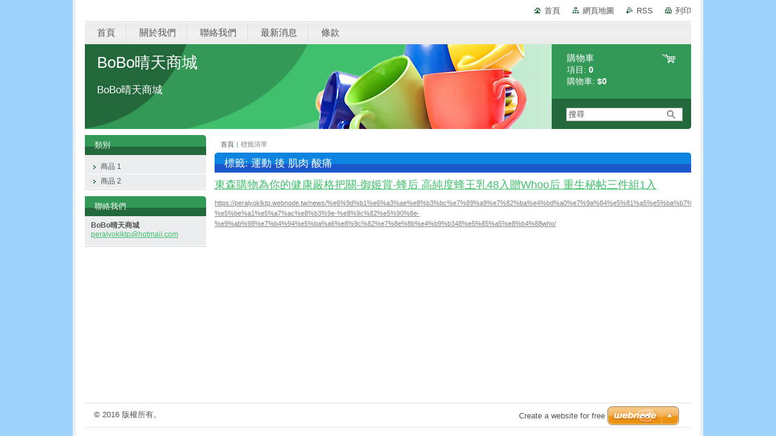

--- FILE ---
content_type: text/html; charset=UTF-8
request_url: https://peralyoklktp.webnode.tw/tags/%E9%81%8B%E5%8B%95%20%E5%BE%8C%20%E8%82%8C%E8%82%89%20%E9%85%B8%E7%97%9B/
body_size: 8173
content:
<!--[if lte IE 9]><!DOCTYPE HTML PUBLIC "-//W3C//DTD HTML 4.01 Transitional//EN" "https://www.w3.org/TR/html4/loose.dtd"><![endif]-->
<!DOCTYPE html>

<!--[if IE]><html class="ie" lang="zh-tw"><![endif]-->
<!--[if gt IE 9]><!--> 
<html lang="zh-tw">
<!--<![endif]-->
<head>
	<!--[if lt IE 8]><meta http-equiv="X-UA-Compatible" content="IE=EmulateIE7"><![endif]--><!--[if IE 8]><meta http-equiv="X-UA-Compatible" content="IE=EmulateIE8"><![endif]--><!--[if IE 9]><meta http-equiv="X-UA-Compatible" content="IE=EmulateIE9"><![endif]-->
	<base href="https://peralyoklktp.webnode.tw/">
  <meta charset="utf-8">
  <meta name="description" content="">
  <meta name="keywords" content="">
  <meta name="generator" content="Webnode">
  <meta name="apple-mobile-web-app-capable" content="yes">
  <meta name="apple-mobile-web-app-status-bar-style" content="black">
  <meta name="format-detection" content="telephone=no">
    <link rel="icon" type="image/svg+xml" href="/favicon.svg" sizes="any">  <link rel="icon" type="image/svg+xml" href="/favicon16.svg" sizes="16x16">  <link rel="icon" href="/favicon.ico"><link rel="canonical" href="https://peralyoklktp.webnode.tw/tags/%E9%81%8B%E5%8B%95%20%E5%BE%8C%20%E8%82%8C%E8%82%89%20%E9%85%B8%E7%97%9B/">
<script type="text/javascript">(function(i,s,o,g,r,a,m){i['GoogleAnalyticsObject']=r;i[r]=i[r]||function(){
			(i[r].q=i[r].q||[]).push(arguments)},i[r].l=1*new Date();a=s.createElement(o),
			m=s.getElementsByTagName(o)[0];a.async=1;a.src=g;m.parentNode.insertBefore(a,m)
			})(window,document,'script','//www.google-analytics.com/analytics.js','ga');ga('create', 'UA-797705-6', 'auto',{"name":"wnd_header"});ga('wnd_header.set', 'dimension1', 'W1');ga('wnd_header.set', 'anonymizeIp', true);ga('wnd_header.send', 'pageview');var pageTrackerAllTrackEvent=function(category,action,opt_label,opt_value){ga('send', 'event', category, action, opt_label, opt_value)};</script>
  <link rel="alternate" type="application/rss+xml" href="https://peralyoklktp.webnode.tw/rss/all.xml" title="">
<!--[if lte IE 9]><style type="text/css">.cke_skin_webnode iframe {vertical-align: baseline !important;}</style><![endif]-->
	<title>標籤: 運動 後 肌肉 酸痛::BoBo晴天商城</title>
	<meta name="robots" content="index, follow">
	<meta name="googlebot" content="index, follow">
	<link href="https://d11bh4d8fhuq47.cloudfront.net/_system/skins/v10/50000996/css/style.css" 
  rel="stylesheet" type="text/css" media="screen,projection,handheld,tv">
  <link href="https://d11bh4d8fhuq47.cloudfront.net/_system/skins/v10/50000996/css/print.css" rel="stylesheet" 
  type="text/css" media="print">
  <script type="text/javascript" src="https://d11bh4d8fhuq47.cloudfront.net/_system/skins/v10/50000996/js/functions.js">
  </script>
  <!--[if IE]>
  <script type="text/javascript" src="https://d11bh4d8fhuq47.cloudfront.net/_system/skins/v10/50000996/js/functions-ie.js">
  </script>
  <![endif]-->
        
	<!--[if gte IE 5]>
	<link rel="stylesheet" type="text/css" href="https://d11bh4d8fhuq47.cloudfront.net/_system/skins/v10/50000996/css/style-ie.css" media="screen,projection,handheld,tv">
	<![endif]-->

				<script type="text/javascript">
				/* <![CDATA[ */
					
					if (typeof(RS_CFG) == 'undefined') RS_CFG = new Array();
					RS_CFG['staticServers'] = new Array('https://d11bh4d8fhuq47.cloudfront.net/');
					RS_CFG['skinServers'] = new Array('https://d11bh4d8fhuq47.cloudfront.net/');
					RS_CFG['filesPath'] = 'https://peralyoklktp.webnode.tw/_files/';
					RS_CFG['filesAWSS3Path'] = 'https://d363709920.cbaul-cdnwnd.com/e9d7623cf5057ff1949313849cfc711e/';
					RS_CFG['lbClose'] = '關閉';
					RS_CFG['skin'] = 'default';
					if (!RS_CFG['labels']) RS_CFG['labels'] = new Array();
					RS_CFG['systemName'] = 'Webnode';
						
					RS_CFG['responsiveLayout'] = 0;
					RS_CFG['mobileDevice'] = 0;
					RS_CFG['labels']['copyPasteSource'] = '閱讀更多：';
					
				/* ]]> */
				</script><style type="text/css">/* <![CDATA[ */#ameqmmqr2 {position: absolute;font-size: 13px !important;font-family: "Arial", helvetica, sans-serif !important;white-space: nowrap;z-index: 2147483647;-webkit-user-select: none;-khtml-user-select: none;-moz-user-select: none;-o-user-select: none;user-select: none;}#gk61gk2368 {position: relative;top: -14px;}* html #gk61gk2368 { top: -11px; }#gk61gk2368 a { text-decoration: none !important; }#gk61gk2368 a:hover { text-decoration: underline !important; }#dgg7h7f3 {z-index: 2147483647;display: inline-block !important;font-size: 16px;padding: 7px 59px 9px 59px;background: transparent url(https://d11bh4d8fhuq47.cloudfront.net/img/footer/footerButtonWebnodeHover.png?ph=d363709920) top left no-repeat;height: 18px;cursor: pointer;}* html #dgg7h7f3 { height: 36px; }#dgg7h7f3:hover { background: url(https://d11bh4d8fhuq47.cloudfront.net/img/footer/footerButtonWebnode.png?ph=d363709920) top left no-repeat; }#e0g39c318ccg { display: none; }#jl686gd1 {z-index: 3000;text-align: left !important;position: absolute;height: 88px;font-size: 13px !important;color: #ffffff !important;font-family: "Arial", helvetica, sans-serif !important;overflow: hidden;cursor: pointer;}#jl686gd1 a {color: #ffffff !important;}#ce2a971u {color: #36322D !important;text-decoration: none !important;font-weight: bold !important;float: right;height: 31px;position: absolute;top: 19px;right: 15px;cursor: pointer;}#ffe858y2 { float: right; padding-right: 27px; display: block; line-height: 31px; height: 31px; background: url(https://d11bh4d8fhuq47.cloudfront.net/img/footer/footerButton.png?ph=d363709920) top right no-repeat; white-space: nowrap; }#sfkzvy7a27ffk { position: relative; left: 1px; float: left; display: block; width: 15px; height: 31px; background: url(https://d11bh4d8fhuq47.cloudfront.net/img/footer/footerButton.png?ph=d363709920) top left no-repeat; }#ce2a971u:hover { color: #36322D !important; text-decoration: none !important; }#ce2a971u:hover #ffe858y2 { background: url(https://d11bh4d8fhuq47.cloudfront.net/img/footer/footerButtonHover.png?ph=d363709920) top right no-repeat; }#ce2a971u:hover #sfkzvy7a27ffk { background: url(https://d11bh4d8fhuq47.cloudfront.net/img/footer/footerButtonHover.png?ph=d363709920) top left no-repeat; }#kdi1gg3jp4bji {padding-right: 11px;padding-right: 11px;float: right;height: 60px;padding-top: 18px;background: url(https://d11bh4d8fhuq47.cloudfront.net/img/footer/footerBubble.png?ph=d363709920) top right no-repeat;}#ihl1r756l9cej3 {float: left;width: 18px;height: 78px;background: url(https://d11bh4d8fhuq47.cloudfront.net/img/footer/footerBubble.png?ph=d363709920) top left no-repeat;}* html #dgg7h7f3 { filter: progid:DXImageTransform.Microsoft.AlphaImageLoader(src='https://d11bh4d8fhuq47.cloudfront.net/img/footer/footerButtonWebnode.png?ph=d363709920'); background: transparent; }* html #dgg7h7f3:hover { filter: progid:DXImageTransform.Microsoft.AlphaImageLoader(src='https://d11bh4d8fhuq47.cloudfront.net/img/footer/footerButtonWebnodeHover.png?ph=d363709920'); background: transparent; }* html #kdi1gg3jp4bji { height: 78px; background-image: url(https://d11bh4d8fhuq47.cloudfront.net/img/footer/footerBubbleIE6.png?ph=d363709920);  }* html #ihl1r756l9cej3 { background-image: url(https://d11bh4d8fhuq47.cloudfront.net/img/footer/footerBubbleIE6.png?ph=d363709920);  }* html #ffe858y2 { background-image: url(https://d11bh4d8fhuq47.cloudfront.net/img/footer/footerButtonIE6.png?ph=d363709920); }* html #sfkzvy7a27ffk { background-image: url(https://d11bh4d8fhuq47.cloudfront.net/img/footer/footerButtonIE6.png?ph=d363709920); }* html #ce2a971u:hover #rbcGrSigTryButtonRight { background-image: url(https://d11bh4d8fhuq47.cloudfront.net/img/footer/footerButtonHoverIE6.png?ph=d363709920);  }* html #ce2a971u:hover #rbcGrSigTryButtonLeft { background-image: url(https://d11bh4d8fhuq47.cloudfront.net/img/footer/footerButtonHoverIE6.png?ph=d363709920);  }/* ]]> */</style><script type="text/javascript" src="https://d11bh4d8fhuq47.cloudfront.net/_system/client/js/compressed/frontend.package.1-3-108.js?ph=d363709920"></script><style type="text/css"></style></head>

<body>
	<!-- PAGE -->
	<div id="page">

		<div id="wrapper">
		
      
      
		 <!-- TOPBAR -->
     <div id="topBar">
        <ul id="quick">
          <li class="homepage"><a href="home/" 
          title="返回首頁">
          首頁</a></li>            
          <li class="sitemap"><a href="/sitemap/" 
          title="到網頁地圖頁">
          網頁地圖</a></li>
          <li class="rss"><a href="/rss/" 
          title="RSS Feeds">RSS          </a></li>
          <li class="print"><a href="#" onclick="window.print(); return false;" 
          title="列印本頁">
          列印</a></li>
        </ul>
     </div>
		 <!-- /TOPBAR -->

      <!-- MENU --> 
			<hr class="hidden">
            <script type="text/javascript">
            /* <![CDATA[ */
                RubicusFrontendIns.addAbsoluteHeaderBlockId('menuzone');
            /* ]]> */
            </script>
        


      <div id="menuzone">


		<ul class="menu">
	<li class="first">
  
      <a href="/home/">
    
      <span>首頁</span>
      
  </a>
  
  </li>
	<li>
  
      <a href="/%e9%97%9c%e6%96%bc%e6%88%91%e5%80%91/">
    
      <span>關於我們</span>
      
  </a>
  
  </li>
	<li>
  
      <a href="/%e8%81%af%e7%b5%a1%e6%88%91%e5%80%91/">
    
      <span>聯絡我們</span>
      
  </a>
  
  </li>
	<li>
  
      <a href="/%e6%9c%80%e6%96%b0%e6%b6%88%e6%81%af/">
    
      <span>最新消息</span>
      
  </a>
  
  </li>
	<li class="last">
  
      <a href="/%e6%a2%9d%e6%ac%be/">
    
      <span>條款</span>
      
  </a>
  
  </li>
</ul>

      </div>

					
			<hr class="hidden">
      <!-- /MENU -->
              		
<!-- HEADER -->
<div id="header">
<div id="header_box">

        <!-- ILLUSTRATION -->
        <div id="illustration">
          <div id="logo"><a href="home/" title="返回首頁"><span id="rbcSystemIdentifierLogo">BoBo晴天商城</span></a></div>				  <h3 id="slogan"><span id="rbcCompanySlogan" class="rbcNoStyleSpan">BoBo晴天商城</span></h3>	
          <img src="https://d11bh4d8fhuq47.cloudfront.net/_system/skins/v10/50000996/img/illustration.jpg?ph=d363709920" width="770" height="140" alt="">					      
				</div><!-- / id="illustration" -->
				<!-- / ILLUSTRATION -->

        <!-- cartInfo -->
        <div id="cartInfo">
				<div id="cartInfo_in">
			  <a href="es-cart/">				
				<span class="cart-title">購物車</span><br />
        項目: 
				<span class="items">0</span><br />
        購物車:				<span class="price">$0</span>
        </a>
        </div><!-- /cartInfo_in --> 
        </div><!-- /cartInfo --> 
        <!-- /cartInfo -->
        
        <!-- SEARCH -->
        


				<!-- SEARCH -->
				<div id="search" class="box">
					<div class="content">

		<form action="/search/" method="get" id="fulltextSearch">

							<fieldset>
								<label for="fulltextSearchText" class="hidden">搜尋：</label>
								<input type="text" id="fulltextSearchText" name="text" value="">
								<input class="submit" type="image" src="https://d11bh4d8fhuq47.cloudfront.net/_system/skins/v10/50000996/img/button-search.gif" alt="搜尋">
								<script type="text/javascript">

									var ftText = document.getElementById("fulltextSearchText");

									if ( ftText.value == "" )
										ftText.value = "搜尋";

									ftText.tabIndex = "1";

									// Doplneni udalosti onfocus a onblur na pole pro zadani vyhledavaneho textu
									ftText.onfocus	= function() { checkInputValue(this, "搜尋"); };
									ftText.onblur		= function() { checkInputValue(this, "搜尋"); };

									// Kontrola odesilaneho vyhledavaneho textu, aby se neodesilal vychozi text
									document.getElementById("fulltextSearch").onsubmit = function() { return checkFormValue("搜尋"); };

								</script>
							</fieldset>

		</form>

					</div><!-- / class="content" -->
				</div><!-- / id="search" class="box" -->
				<!-- / SEARCH -->


				<hr class="hidden">


					 <!-- / SEARCH -->        
        

</div><!-- /header_box --> 
</div><!-- / id="header" -->
<!-- / HEADER -->
      
<hr class="hidden">
      				
     <!-- MAIN ZONE -->
			<div id="main" class="floatRight">

				<hr class="hidden">

				<!-- NAVIGATOR -->
				<div id="pageNavigator" class="rbcContentBlock"><a class="navFirstPage" href="/home/">首頁</a><span> | </span><span id="navCurrentPage">標籤清單</span><hr class="hidden"></div>				<!-- / NAVIGATOR -->

				<!-- CONTENT -->
				<div id="content">

					<!-- CENTER ZONE ~ MAIN -->
					<div id="mainZone" class="colA">

          						<!-- TAGS -->						<div class="box tagSearch">							<div class="content list">								<h1><span>標籤: 運動 後 肌肉 酸痛</span></h1>										<div class="item">									<h2 class="title"><a href="https://peralyoklktp.webnode.tw/news/%e6%9d%b1%e6%a3%ae%e8%b3%bc%e7%89%a9%e7%82%ba%e4%bd%a0%e7%9a%84%e5%81%a5%e5%ba%b7%e5%9a%b4%e6%a0%bc%e6%8a%8a%e9%97%9c-%e5%be%a1%e5%a7%ac%e8%b3%9e-%e8%9c%82%e5%90%8e-%e9%ab%98%e7%b4%94%e5%ba%a6%e8%9c%82%e7%8e%8b%e4%b9%b348%e5%85%a5%e8%b4%88who/">東森購物為你的健康嚴格把關-御姬賞-蜂后 高純度蜂王乳48入贈Whoo后 重生秘帖三件組1入</a></h2>									<a class="uri" href="https://peralyoklktp.webnode.tw/news/%e6%9d%b1%e6%a3%ae%e8%b3%bc%e7%89%a9%e7%82%ba%e4%bd%a0%e7%9a%84%e5%81%a5%e5%ba%b7%e5%9a%b4%e6%a0%bc%e6%8a%8a%e9%97%9c-%e5%be%a1%e5%a7%ac%e8%b3%9e-%e8%9c%82%e5%90%8e-%e9%ab%98%e7%b4%94%e5%ba%a6%e8%9c%82%e7%8e%8b%e4%b9%b348%e5%85%a5%e8%b4%88who/">https://peralyoklktp.webnode.tw/news/%e6%9d%b1%e6%a3%ae%e8%b3%bc%e7%89%a9%e7%82%ba%e4%bd%a0%e7%9a%84%e5%81%a5%e5%ba%b7%e5%9a%b4%e6%a0%bc%e6%8a%8a%e9%97%9c-%e5%be%a1%e5%a7%ac%e8%b3%9e-%e8%9c%82%e5%90%8e-%e9%ab%98%e7%b4%94%e5%ba%a6%e8%9c%82%e7%8e%8b%e4%b9%b348%e5%85%a5%e8%b4%88who/</a>								</div><!-- / class="item" -->										<!-- PAGING -->								<div class="pagination">									<p class="hidden">&mdash;&mdash;&mdash;</p>																	</div><!-- / class="pagination" -->								<!-- / PAGING -->							</div><!-- / class="content list" -->						</div><!-- / class="box tagSearch" -->						<!-- / TAGS -->						<hr class="hidden">		
					</div><!-- / id="mainZone" class="colA" -->
					<!-- / CENTER ZONE ~ MAIN -->

				</div><!-- / id="content" -->
				<!-- / CONTENT -->

			</div><!-- / id="main" class="floatRight" -->
			<!-- / MAIN ZONE -->





<!-- SIDEBAR -->
<div id="sidebar" class="colD floatLeft">





				<!-- ESHOP CATEGORIES -->
				<div id="rbcEsCategories" class="box">
					<div class="content">

						<h2><span>類別</span></h2>

		<ul class="ProductCategories">
	<li class="first">		<a href="/%e5%95%86%e5%93%81-1/">		<span>商品 1</span>	</a>	</li>
	<li class="last">		<a href="/%e5%95%86%e5%93%81-2/">		<span>商品 2</span>	</a>	</li>
</ul>

						</div><!-- / class="content" -->
					</div><!-- / id="rbcEshopCategories" class="box" -->
					<!-- / ESHOP CATEGORIES -->

					<hr class="hidden">


					




						<!-- CONTACT -->
						<div class="box contact">
							<div class="content">

								<h2><span>聯絡我們</span></h2>

		

								<address>
									<strong>BoBo晴天商城</strong>
									
									

									<br class="hidden">
									<span class="email">
										<a href="&#109;&#97;&#105;&#108;&#116;&#111;:&#112;&#101;&#114;&#97;&#108;&#121;&#111;&#107;&#108;&#107;&#116;&#112;&#64;&#104;&#111;&#116;&#109;&#97;&#105;&#108;&#46;&#99;&#111;&#109;"><span id="rbcContactEmail">&#112;&#101;&#114;&#97;&#108;&#121;&#111;&#107;&#108;&#107;&#116;&#112;&#64;&#104;&#111;&#116;&#109;&#97;&#105;&#108;&#46;&#99;&#111;&#109;</span></a>
									</span>

	
									
                                    
								</address>

		

							</div><!-- / class="content" -->
						</div><!-- / class="box contact" -->
						<!-- / CONTACT -->


						<hr class="hidden">


					



</div><!-- / id="sidebar" class="colD floatLeft" -->
<!-- / SIDEBAR -->

		</div><!-- / id="wrapper" -->


        
            <div id="languageSelect"></div>			
          
            

        
		<hr class="hidden">

		<!-- FOOTER -->
		<div id="footer">
			<p><span id="rbcFooterText" class="rbcNoStyleSpan">© 2016 版權所有。</span></p>
			<p id="rubicus"><span class="rbcSignatureText"><a rel="nofollow" href="https://www.webnode.tw?utm_source=text&amp;utm_medium=footer&amp;utm_campaign=free3">Create a website for free</a><a id="dgg7h7f3" rel="nofollow" href="https://www.webnode.tw?utm_source=button&amp;utm_medium=footer&amp;utm_campaign=free3"><span id="e0g39c318ccg">Webnode</span></a></span></p>
		</div><!-- / id="footer" -->
		<!-- / FOOTER -->

	</div><!-- / id="page" -->
	<!-- / PAGE -->


<script src="https://d11bh4d8fhuq47.cloudfront.net/_system/skins/v10/50000996/js/Menu.js" type="text/javascript"></script>

    <script type="text/javascript">
    /* <![CDATA[ */

        build_menu();

    /* ]]> */
    </script>


	<script type="text/javascript">
		/* <![CDATA[ */

			RubicusFrontendIns.addObserver
			({

				onContentChange: function ()
				{
					RubicusFrontendIns.faqInit('faq', 'answerBlock');
				},

				onStartSlideshow: function()
				{
					$('slideshowControl').innerHTML	= '暫停';
					$('slideshowControl').title			= '暫停投影片播放';
					slideshowHover($('slideshowControl'), true);

					$('slideshowControl').onclick		= RubicusFrontendIns.stopSlideshow.bind(RubicusFrontendIns);
				},

				onStopSlideshow: function()
				{
					$('slideshowControl').innerHTML	= '投影片播放';
					$('slideshowControl').title			= '開始投影片播放';
					slideshowHover($('slideshowControl'), true);

					$('slideshowControl').onclick		= RubicusFrontendIns.startSlideshow.bind(RubicusFrontendIns);
				},

				onShowImage: function()
				{
					if (RubicusFrontendIns.isSlideshowMode())
					{
						$('slideshowControl').innerHTML	= '暫停';
						$('slideshowControl').title			= '暫停投影片播放';
						slideshowHover($('slideshowControl'), false);

						$('slideshowControl').onclick		= RubicusFrontendIns.stopSlideshow.bind(RubicusFrontendIns);
					}
				}

			});

			RubicusFrontendIns.faqInit('faq', 'answerBlock');

			RubicusFrontendIns.addFileToPreload('https://d11bh4d8fhuq47.cloudfront.net/_system/skins/v10/50000996/img/loading.gif');
			RubicusFrontendIns.addFileToPreload('https://d11bh4d8fhuq47.cloudfront.net/_system/skins/v10/50000996/img/button-hover.png');
			RubicusFrontendIns.addFileToPreload('https://d11bh4d8fhuq47.cloudfront.net/_system/skins/v10/50000996/img/button-fulltext-hover.png');
			RubicusFrontendIns.addFileToPreload('https://d11bh4d8fhuq47.cloudfront.net/_system/skins/v10/50000996/img/slideshow-start-hover.png');
			RubicusFrontendIns.addFileToPreload('https://d11bh4d8fhuq47.cloudfront.net/_system/skins/v10/50000996/img/slideshow-pause-hover.png');

		/* ]]> */
	</script>

<div id="rbcFooterHtml"></div><div style="display: none;" id="ameqmmqr2"><span id="gk61gk2368">&nbsp;</span></div><div id="jl686gd1" style="display: none;"><a href="https://www.webnode.tw?utm_source=window&amp;utm_medium=footer&amp;utm_campaign=free3" rel="nofollow"><div id="ihl1r756l9cej3"><!-- / --></div><div id="kdi1gg3jp4bji"><div><strong id="a8d9ai7138o">Webnode, an innovative sitebuilder</strong><br /><span id="b366860f1l">Have your own e-shop now!</span></div><span id="ce2a971u"><span id="sfkzvy7a27ffk"><!-- / --></span><span id="ffe858y2">Get started</span></span></div></a></div><script type="text/javascript">/* <![CDATA[ */var hba4abo14e1b8 = {sig: $('ameqmmqr2'),prefix: $('gk61gk2368'),btn : $('dgg7h7f3'),win : $('jl686gd1'),winLeft : $('ihl1r756l9cej3'),winLeftT : $('e4n7h8482ol'),winLeftB : $('j22h8d4h68ic'),winRght : $('kdi1gg3jp4bji'),winRghtT : $('akaod6566'),winRghtB : $('ikhba272q'),tryBtn : $('ce2a971u'),tryLeft : $('sfkzvy7a27ffk'),tryRght : $('ffe858y2'),text : $('b366860f1l'),title : $('a8d9ai7138o')};hba4abo14e1b8.sig.appendChild(hba4abo14e1b8.btn);var j0ai9jk1aeabaj6=0,bbofpj2prj=0,mmj1m036jjak=0,c1shim68,ao244i19t5g8m=$$('.rbcSignatureText')[0],da2ceeg3ognjjo=false,pwe7r62oigng;function gb2d1d53nnp86(){if (!da2ceeg3ognjjo && pageTrackerAllTrackEvent){pageTrackerAllTrackEvent('Signature','Window show - eshop',hba4abo14e1b8.sig.getElementsByTagName('a')[0].innerHTML);da2ceeg3ognjjo=true;}hba4abo14e1b8.win.show();mmj1m036jjak=hba4abo14e1b8.tryLeft.offsetWidth+hba4abo14e1b8.tryRght.offsetWidth+1;hba4abo14e1b8.tryBtn.style.width=parseInt(mmj1m036jjak)+'px';hba4abo14e1b8.text.parentNode.style.width = '';hba4abo14e1b8.winRght.style.width=parseInt(20+mmj1m036jjak+Math.max(hba4abo14e1b8.text.offsetWidth,hba4abo14e1b8.title.offsetWidth))+'px';hba4abo14e1b8.win.style.width=parseInt(hba4abo14e1b8.winLeft.offsetWidth+hba4abo14e1b8.winRght.offsetWidth)+'px';var wl=hba4abo14e1b8.sig.offsetLeft+hba4abo14e1b8.btn.offsetLeft+hba4abo14e1b8.btn.offsetWidth-hba4abo14e1b8.win.offsetWidth+12;if (wl<10){wl=10;}hba4abo14e1b8.win.style.left=parseInt(wl)+'px';hba4abo14e1b8.win.style.top=parseInt(bbofpj2prj-hba4abo14e1b8.win.offsetHeight)+'px';clearTimeout(c1shim68);}function d6hdadgb1dqlm4k(){c1shim68=setTimeout('hba4abo14e1b8.win.hide()',1000);}function c6d5f052o2qb(){var ph = RubicusFrontendIns.photoDetailHandler.lightboxFixed?document.getElementsByTagName('body')[0].offsetHeight/2:RubicusFrontendIns.getPageSize().pageHeight;hba4abo14e1b8.sig.show();j0ai9jk1aeabaj6=0;bbofpj2prj=0;if (ao244i19t5g8m&&ao244i19t5g8m.offsetParent){var obj=ao244i19t5g8m;do{j0ai9jk1aeabaj6+=obj.offsetLeft;bbofpj2prj+=obj.offsetTop;} while (obj = obj.offsetParent);}if ($('rbcFooterText')){hba4abo14e1b8.sig.style.color = $('rbcFooterText').getStyle('color');hba4abo14e1b8.sig.getElementsByTagName('a')[0].style.color = $('rbcFooterText').getStyle('color');}hba4abo14e1b8.sig.style.width=parseInt(hba4abo14e1b8.prefix.offsetWidth+hba4abo14e1b8.btn.offsetWidth)+'px';if (j0ai9jk1aeabaj6<0||j0ai9jk1aeabaj6>document.body.offsetWidth){j0ai9jk1aeabaj6=(document.body.offsetWidth-hba4abo14e1b8.sig.offsetWidth)/2;}if (j0ai9jk1aeabaj6>(document.body.offsetWidth*0.55)){hba4abo14e1b8.sig.style.left=parseInt(j0ai9jk1aeabaj6+(ao244i19t5g8m?ao244i19t5g8m.offsetWidth:0)-hba4abo14e1b8.sig.offsetWidth)+'px';}else{hba4abo14e1b8.sig.style.left=parseInt(j0ai9jk1aeabaj6)+'px';}if (bbofpj2prj<=0 || RubicusFrontendIns.photoDetailHandler.lightboxFixed){bbofpj2prj=ph-5-hba4abo14e1b8.sig.offsetHeight;}hba4abo14e1b8.sig.style.top=parseInt(bbofpj2prj-5)+'px';}function be99bfc75bkht(){if (pwe7r62oigng){clearTimeout(pwe7r62oigng);}pwe7r62oigng = setTimeout('c6d5f052o2qb()', 10);}Event.observe(window,'load',function(){if (hba4abo14e1b8.win&&hba4abo14e1b8.btn){if (ao244i19t5g8m){if (ao244i19t5g8m.getElementsByTagName("a").length > 0){hba4abo14e1b8.prefix.innerHTML = ao244i19t5g8m.innerHTML + '&nbsp;';}else{hba4abo14e1b8.prefix.innerHTML = '<a href="https://www.webnode.tw?utm_source=text&amp;utm_medium=footer&amp;utm_content=zh-tw-eshop-2&amp;utm_campaign=signature" rel="nofollow">'+ao244i19t5g8m.innerHTML + '</a>&nbsp;';}ao244i19t5g8m.style.visibility='hidden';}else{if (pageTrackerAllTrackEvent){pageTrackerAllTrackEvent('Signature','Missing rbcSignatureText','peralyoklktp.webnode.tw');}}c6d5f052o2qb();setTimeout(c6d5f052o2qb, 500);setTimeout(c6d5f052o2qb, 1000);setTimeout(c6d5f052o2qb, 5000);Event.observe(hba4abo14e1b8.btn,'mouseover',gb2d1d53nnp86);Event.observe(hba4abo14e1b8.win,'mouseover',gb2d1d53nnp86);Event.observe(hba4abo14e1b8.btn,'mouseout',d6hdadgb1dqlm4k);Event.observe(hba4abo14e1b8.win,'mouseout',d6hdadgb1dqlm4k);Event.observe(hba4abo14e1b8.win,'click',function(){if (pageTrackerAllTrackEvent){pageTrackerAllTrackEvent('Signature','Window click - eshop','Webnode, an innovative sitebuilder',2);}document/*f05901kiv1*/.location.href='https://www.webnode.tw?utm_source=window&utm_medium=footer&utm_content=zh-tw-eshop-2&utm_campaign=signature';});Event.observe(window, 'resize', be99bfc75bkht);Event.observe(document.body, 'resize', be99bfc75bkht);RubicusFrontendIns.addObserver({onResize: be99bfc75bkht});RubicusFrontendIns.addObserver({onContentChange: be99bfc75bkht});RubicusFrontendIns.addObserver({onLightboxUpdate: c6d5f052o2qb});Event.observe(hba4abo14e1b8.btn, 'click', function(){if (pageTrackerAllTrackEvent){pageTrackerAllTrackEvent('Signature','Button click - eshop',hba4abo14e1b8.sig.getElementsByTagName('a')[0].innerHTML);}});Event.observe(hba4abo14e1b8.tryBtn, 'click', function(){if (pageTrackerAllTrackEvent){pageTrackerAllTrackEvent('Signature','Try Button click - eshop','Webnode, an innovative sitebuilder',2);}});}});RubicusFrontendIns.addFileToPreload('https://d11bh4d8fhuq47.cloudfront.net/img/footer/footerButtonWebnode.png?ph=d363709920');RubicusFrontendIns.addFileToPreload('https://d11bh4d8fhuq47.cloudfront.net/img/footer/footerButton.png?ph=d363709920');RubicusFrontendIns.addFileToPreload('https://d11bh4d8fhuq47.cloudfront.net/img/footer/footerButtonHover.png?ph=d363709920');RubicusFrontendIns.addFileToPreload('https://d11bh4d8fhuq47.cloudfront.net/img/footer/footerBubble.png?ph=d363709920');if (Prototype.Browser.IE){RubicusFrontendIns.addFileToPreload('https://d11bh4d8fhuq47.cloudfront.net/img/footer/footerBubbleIE6.png?ph=d363709920');RubicusFrontendIns.addFileToPreload('https://d11bh4d8fhuq47.cloudfront.net/img/footer/footerButtonHoverIE6.png?ph=d363709920');}RubicusFrontendIns.copyLink = 'https://www.webnode.tw';RS_CFG['labels']['copyPasteBackLink'] = '免費設立自己的網站：';/* ]]> */</script><script type="text/javascript">var keenTrackerCmsTrackEvent=function(id){if(typeof _jsTracker=="undefined" || !_jsTracker){return false;};try{var name=_keenEvents[id];var keenEvent={user:{u:_keenData.u,p:_keenData.p,lc:_keenData.lc,t:_keenData.t},action:{identifier:id,name:name,category:'cms',platform:'WND1',version:'2.1.157'},browser:{url:location.href,ua:navigator.userAgent,referer_url:document.referrer,resolution:screen.width+'x'+screen.height,ip:'18.223.238.159'}};_jsTracker.jsonpSubmit('PROD',keenEvent,function(err,res){});}catch(err){console.log(err)};};</script></body>
</html>
